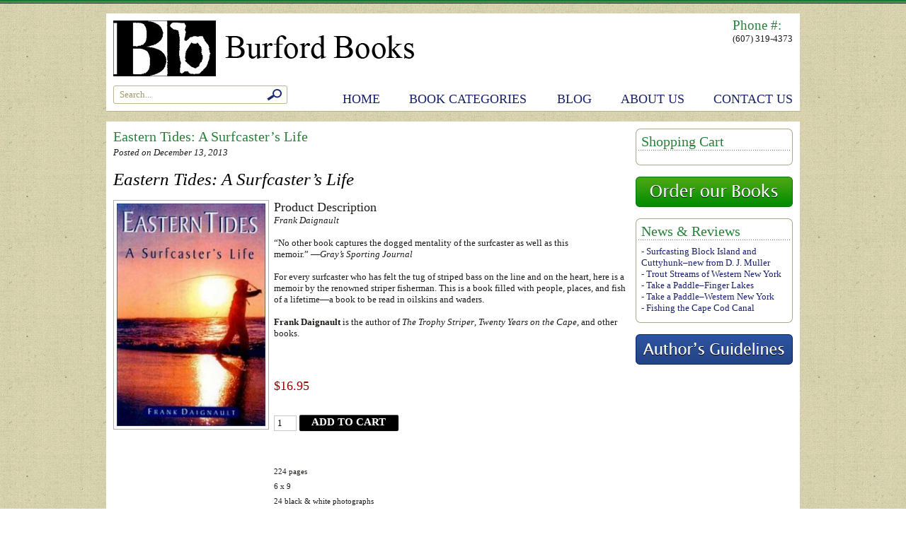

--- FILE ---
content_type: text/html; charset=UTF-8
request_url: https://burfordbooks.com/product/eastern-tides-a-surfcasters-life/
body_size: 10940
content:
<!DOCTYPE html PUBLIC "-//W3C//DTD XHTML 1.0 Transitional//EN" "http://www.w3.org/TR/xhtml1/DTD/xhtml1-transitional.dtd">
<html xml:lang="en" xmlns="http://www.w3.org/1999/xhtml" lang="en">
<head>
<title>Eastern Tides: A Surfcaster’s Life - Burford Books</title>
<meta name="google-site-verification" content="RM_787DWl5rkRrGPuv_wt2LLv6ed_oXp7P2BW308nYM" />
<meta name="msvalidate.01" content="F4E436A3785218E7099AAA41F182C045" />

<meta name='robots' content='index, follow, max-image-preview:large, max-snippet:-1, max-video-preview:-1' />

	<!-- This site is optimized with the Yoast SEO plugin v22.2 - https://yoast.com/wordpress/plugins/seo/ -->
	<link rel="canonical" href="https://burfordbooks.com/product/eastern-tides-a-surfcasters-life/" />
	<meta name="twitter:card" content="summary_large_image" />
	<meta name="twitter:title" content="Eastern Tides: A Surfcaster’s Life - Burford Books" />
	<meta name="twitter:description" content="224 pages  6 x 9  24 black &amp; white photographs  ISBN: 978-158080-123-2Go to Book Page &rarr;" />
	<meta name="twitter:image" content="https://burfordbooks.com/wp-content/uploads/2013/12/Eastern-Tides.jpg" />
	<script type="application/ld+json" class="yoast-schema-graph">{"@context":"https://schema.org","@graph":[{"@type":"WebPage","@id":"https://burfordbooks.com/product/eastern-tides-a-surfcasters-life/","url":"https://burfordbooks.com/product/eastern-tides-a-surfcasters-life/","name":"Eastern Tides: A Surfcaster’s Life - Burford Books","isPartOf":{"@id":"https://burfordbooks.com/#website"},"primaryImageOfPage":{"@id":"https://burfordbooks.com/product/eastern-tides-a-surfcasters-life/#primaryimage"},"image":{"@id":"https://burfordbooks.com/product/eastern-tides-a-surfcasters-life/#primaryimage"},"thumbnailUrl":"https://burfordbooks.com/wp-content/uploads/2013/12/Eastern-Tides.jpg","datePublished":"2013-12-13T01:26:08+00:00","dateModified":"2013-12-20T18:09:15+00:00","breadcrumb":{"@id":"https://burfordbooks.com/product/eastern-tides-a-surfcasters-life/#breadcrumb"},"inLanguage":"en-US","potentialAction":[{"@type":"ReadAction","target":["https://burfordbooks.com/product/eastern-tides-a-surfcasters-life/"]}]},{"@type":"ImageObject","inLanguage":"en-US","@id":"https://burfordbooks.com/product/eastern-tides-a-surfcasters-life/#primaryimage","url":"https://burfordbooks.com/wp-content/uploads/2013/12/Eastern-Tides.jpg","contentUrl":"https://burfordbooks.com/wp-content/uploads/2013/12/Eastern-Tides.jpg","width":250,"height":375},{"@type":"BreadcrumbList","@id":"https://burfordbooks.com/product/eastern-tides-a-surfcasters-life/#breadcrumb","itemListElement":[{"@type":"ListItem","position":1,"name":"Home","item":"https://burfordbooks.com/"},{"@type":"ListItem","position":2,"name":"Eastern Tides: A Surfcaster’s Life"}]},{"@type":"WebSite","@id":"https://burfordbooks.com/#website","url":"https://burfordbooks.com/","name":"Burford Books","description":"Home","potentialAction":[{"@type":"SearchAction","target":{"@type":"EntryPoint","urlTemplate":"https://burfordbooks.com/?s={search_term_string}"},"query-input":"required name=search_term_string"}],"inLanguage":"en-US"}]}</script>
	<!-- / Yoast SEO plugin. -->



<style id='wp-emoji-styles-inline-css' type='text/css'>

	img.wp-smiley, img.emoji {
		display: inline !important;
		border: none !important;
		box-shadow: none !important;
		height: 1em !important;
		width: 1em !important;
		margin: 0 0.07em !important;
		vertical-align: -0.1em !important;
		background: none !important;
		padding: 0 !important;
	}
</style>
<link rel='stylesheet' id='wp-block-library-css' href='https://burfordbooks.com/wp-includes/css/dist/block-library/style.min.css?ver=d874e163efc94cbc088d45325c831486' type='text/css' media='all' />
<style id='classic-theme-styles-inline-css' type='text/css'>
/*! This file is auto-generated */
.wp-block-button__link{color:#fff;background-color:#32373c;border-radius:9999px;box-shadow:none;text-decoration:none;padding:calc(.667em + 2px) calc(1.333em + 2px);font-size:1.125em}.wp-block-file__button{background:#32373c;color:#fff;text-decoration:none}
</style>
<style id='global-styles-inline-css' type='text/css'>
body{--wp--preset--color--black: #000000;--wp--preset--color--cyan-bluish-gray: #abb8c3;--wp--preset--color--white: #ffffff;--wp--preset--color--pale-pink: #f78da7;--wp--preset--color--vivid-red: #cf2e2e;--wp--preset--color--luminous-vivid-orange: #ff6900;--wp--preset--color--luminous-vivid-amber: #fcb900;--wp--preset--color--light-green-cyan: #7bdcb5;--wp--preset--color--vivid-green-cyan: #00d084;--wp--preset--color--pale-cyan-blue: #8ed1fc;--wp--preset--color--vivid-cyan-blue: #0693e3;--wp--preset--color--vivid-purple: #9b51e0;--wp--preset--gradient--vivid-cyan-blue-to-vivid-purple: linear-gradient(135deg,rgba(6,147,227,1) 0%,rgb(155,81,224) 100%);--wp--preset--gradient--light-green-cyan-to-vivid-green-cyan: linear-gradient(135deg,rgb(122,220,180) 0%,rgb(0,208,130) 100%);--wp--preset--gradient--luminous-vivid-amber-to-luminous-vivid-orange: linear-gradient(135deg,rgba(252,185,0,1) 0%,rgba(255,105,0,1) 100%);--wp--preset--gradient--luminous-vivid-orange-to-vivid-red: linear-gradient(135deg,rgba(255,105,0,1) 0%,rgb(207,46,46) 100%);--wp--preset--gradient--very-light-gray-to-cyan-bluish-gray: linear-gradient(135deg,rgb(238,238,238) 0%,rgb(169,184,195) 100%);--wp--preset--gradient--cool-to-warm-spectrum: linear-gradient(135deg,rgb(74,234,220) 0%,rgb(151,120,209) 20%,rgb(207,42,186) 40%,rgb(238,44,130) 60%,rgb(251,105,98) 80%,rgb(254,248,76) 100%);--wp--preset--gradient--blush-light-purple: linear-gradient(135deg,rgb(255,206,236) 0%,rgb(152,150,240) 100%);--wp--preset--gradient--blush-bordeaux: linear-gradient(135deg,rgb(254,205,165) 0%,rgb(254,45,45) 50%,rgb(107,0,62) 100%);--wp--preset--gradient--luminous-dusk: linear-gradient(135deg,rgb(255,203,112) 0%,rgb(199,81,192) 50%,rgb(65,88,208) 100%);--wp--preset--gradient--pale-ocean: linear-gradient(135deg,rgb(255,245,203) 0%,rgb(182,227,212) 50%,rgb(51,167,181) 100%);--wp--preset--gradient--electric-grass: linear-gradient(135deg,rgb(202,248,128) 0%,rgb(113,206,126) 100%);--wp--preset--gradient--midnight: linear-gradient(135deg,rgb(2,3,129) 0%,rgb(40,116,252) 100%);--wp--preset--font-size--small: 13px;--wp--preset--font-size--medium: 20px;--wp--preset--font-size--large: 36px;--wp--preset--font-size--x-large: 42px;--wp--preset--spacing--20: 0.44rem;--wp--preset--spacing--30: 0.67rem;--wp--preset--spacing--40: 1rem;--wp--preset--spacing--50: 1.5rem;--wp--preset--spacing--60: 2.25rem;--wp--preset--spacing--70: 3.38rem;--wp--preset--spacing--80: 5.06rem;--wp--preset--shadow--natural: 6px 6px 9px rgba(0, 0, 0, 0.2);--wp--preset--shadow--deep: 12px 12px 50px rgba(0, 0, 0, 0.4);--wp--preset--shadow--sharp: 6px 6px 0px rgba(0, 0, 0, 0.2);--wp--preset--shadow--outlined: 6px 6px 0px -3px rgba(255, 255, 255, 1), 6px 6px rgba(0, 0, 0, 1);--wp--preset--shadow--crisp: 6px 6px 0px rgba(0, 0, 0, 1);}:where(.is-layout-flex){gap: 0.5em;}:where(.is-layout-grid){gap: 0.5em;}body .is-layout-flow > .alignleft{float: left;margin-inline-start: 0;margin-inline-end: 2em;}body .is-layout-flow > .alignright{float: right;margin-inline-start: 2em;margin-inline-end: 0;}body .is-layout-flow > .aligncenter{margin-left: auto !important;margin-right: auto !important;}body .is-layout-constrained > .alignleft{float: left;margin-inline-start: 0;margin-inline-end: 2em;}body .is-layout-constrained > .alignright{float: right;margin-inline-start: 2em;margin-inline-end: 0;}body .is-layout-constrained > .aligncenter{margin-left: auto !important;margin-right: auto !important;}body .is-layout-constrained > :where(:not(.alignleft):not(.alignright):not(.alignfull)){max-width: var(--wp--style--global--content-size);margin-left: auto !important;margin-right: auto !important;}body .is-layout-constrained > .alignwide{max-width: var(--wp--style--global--wide-size);}body .is-layout-flex{display: flex;}body .is-layout-flex{flex-wrap: wrap;align-items: center;}body .is-layout-flex > *{margin: 0;}body .is-layout-grid{display: grid;}body .is-layout-grid > *{margin: 0;}:where(.wp-block-columns.is-layout-flex){gap: 2em;}:where(.wp-block-columns.is-layout-grid){gap: 2em;}:where(.wp-block-post-template.is-layout-flex){gap: 1.25em;}:where(.wp-block-post-template.is-layout-grid){gap: 1.25em;}.has-black-color{color: var(--wp--preset--color--black) !important;}.has-cyan-bluish-gray-color{color: var(--wp--preset--color--cyan-bluish-gray) !important;}.has-white-color{color: var(--wp--preset--color--white) !important;}.has-pale-pink-color{color: var(--wp--preset--color--pale-pink) !important;}.has-vivid-red-color{color: var(--wp--preset--color--vivid-red) !important;}.has-luminous-vivid-orange-color{color: var(--wp--preset--color--luminous-vivid-orange) !important;}.has-luminous-vivid-amber-color{color: var(--wp--preset--color--luminous-vivid-amber) !important;}.has-light-green-cyan-color{color: var(--wp--preset--color--light-green-cyan) !important;}.has-vivid-green-cyan-color{color: var(--wp--preset--color--vivid-green-cyan) !important;}.has-pale-cyan-blue-color{color: var(--wp--preset--color--pale-cyan-blue) !important;}.has-vivid-cyan-blue-color{color: var(--wp--preset--color--vivid-cyan-blue) !important;}.has-vivid-purple-color{color: var(--wp--preset--color--vivid-purple) !important;}.has-black-background-color{background-color: var(--wp--preset--color--black) !important;}.has-cyan-bluish-gray-background-color{background-color: var(--wp--preset--color--cyan-bluish-gray) !important;}.has-white-background-color{background-color: var(--wp--preset--color--white) !important;}.has-pale-pink-background-color{background-color: var(--wp--preset--color--pale-pink) !important;}.has-vivid-red-background-color{background-color: var(--wp--preset--color--vivid-red) !important;}.has-luminous-vivid-orange-background-color{background-color: var(--wp--preset--color--luminous-vivid-orange) !important;}.has-luminous-vivid-amber-background-color{background-color: var(--wp--preset--color--luminous-vivid-amber) !important;}.has-light-green-cyan-background-color{background-color: var(--wp--preset--color--light-green-cyan) !important;}.has-vivid-green-cyan-background-color{background-color: var(--wp--preset--color--vivid-green-cyan) !important;}.has-pale-cyan-blue-background-color{background-color: var(--wp--preset--color--pale-cyan-blue) !important;}.has-vivid-cyan-blue-background-color{background-color: var(--wp--preset--color--vivid-cyan-blue) !important;}.has-vivid-purple-background-color{background-color: var(--wp--preset--color--vivid-purple) !important;}.has-black-border-color{border-color: var(--wp--preset--color--black) !important;}.has-cyan-bluish-gray-border-color{border-color: var(--wp--preset--color--cyan-bluish-gray) !important;}.has-white-border-color{border-color: var(--wp--preset--color--white) !important;}.has-pale-pink-border-color{border-color: var(--wp--preset--color--pale-pink) !important;}.has-vivid-red-border-color{border-color: var(--wp--preset--color--vivid-red) !important;}.has-luminous-vivid-orange-border-color{border-color: var(--wp--preset--color--luminous-vivid-orange) !important;}.has-luminous-vivid-amber-border-color{border-color: var(--wp--preset--color--luminous-vivid-amber) !important;}.has-light-green-cyan-border-color{border-color: var(--wp--preset--color--light-green-cyan) !important;}.has-vivid-green-cyan-border-color{border-color: var(--wp--preset--color--vivid-green-cyan) !important;}.has-pale-cyan-blue-border-color{border-color: var(--wp--preset--color--pale-cyan-blue) !important;}.has-vivid-cyan-blue-border-color{border-color: var(--wp--preset--color--vivid-cyan-blue) !important;}.has-vivid-purple-border-color{border-color: var(--wp--preset--color--vivid-purple) !important;}.has-vivid-cyan-blue-to-vivid-purple-gradient-background{background: var(--wp--preset--gradient--vivid-cyan-blue-to-vivid-purple) !important;}.has-light-green-cyan-to-vivid-green-cyan-gradient-background{background: var(--wp--preset--gradient--light-green-cyan-to-vivid-green-cyan) !important;}.has-luminous-vivid-amber-to-luminous-vivid-orange-gradient-background{background: var(--wp--preset--gradient--luminous-vivid-amber-to-luminous-vivid-orange) !important;}.has-luminous-vivid-orange-to-vivid-red-gradient-background{background: var(--wp--preset--gradient--luminous-vivid-orange-to-vivid-red) !important;}.has-very-light-gray-to-cyan-bluish-gray-gradient-background{background: var(--wp--preset--gradient--very-light-gray-to-cyan-bluish-gray) !important;}.has-cool-to-warm-spectrum-gradient-background{background: var(--wp--preset--gradient--cool-to-warm-spectrum) !important;}.has-blush-light-purple-gradient-background{background: var(--wp--preset--gradient--blush-light-purple) !important;}.has-blush-bordeaux-gradient-background{background: var(--wp--preset--gradient--blush-bordeaux) !important;}.has-luminous-dusk-gradient-background{background: var(--wp--preset--gradient--luminous-dusk) !important;}.has-pale-ocean-gradient-background{background: var(--wp--preset--gradient--pale-ocean) !important;}.has-electric-grass-gradient-background{background: var(--wp--preset--gradient--electric-grass) !important;}.has-midnight-gradient-background{background: var(--wp--preset--gradient--midnight) !important;}.has-small-font-size{font-size: var(--wp--preset--font-size--small) !important;}.has-medium-font-size{font-size: var(--wp--preset--font-size--medium) !important;}.has-large-font-size{font-size: var(--wp--preset--font-size--large) !important;}.has-x-large-font-size{font-size: var(--wp--preset--font-size--x-large) !important;}
.wp-block-navigation a:where(:not(.wp-element-button)){color: inherit;}
:where(.wp-block-post-template.is-layout-flex){gap: 1.25em;}:where(.wp-block-post-template.is-layout-grid){gap: 1.25em;}
:where(.wp-block-columns.is-layout-flex){gap: 2em;}:where(.wp-block-columns.is-layout-grid){gap: 2em;}
.wp-block-pullquote{font-size: 1.5em;line-height: 1.6;}
</style>
<link rel='stylesheet' id='photoswipe-css' href='https://burfordbooks.com/wp-content/plugins/woocommerce/assets/css/photoswipe/photoswipe.min.css?ver=8.6.3' type='text/css' media='all' />
<link rel='stylesheet' id='photoswipe-default-skin-css' href='https://burfordbooks.com/wp-content/plugins/woocommerce/assets/css/photoswipe/default-skin/default-skin.min.css?ver=8.6.3' type='text/css' media='all' />
<link rel='stylesheet' id='woocommerce-layout-css' href='https://burfordbooks.com/wp-content/plugins/woocommerce/assets/css/woocommerce-layout.css?ver=8.6.3' type='text/css' media='all' />
<link rel='stylesheet' id='woocommerce-smallscreen-css' href='https://burfordbooks.com/wp-content/plugins/woocommerce/assets/css/woocommerce-smallscreen.css?ver=8.6.3' type='text/css' media='only screen and (max-width: 768px)' />
<link rel='stylesheet' id='woocommerce-general-css' href='https://burfordbooks.com/wp-content/plugins/woocommerce/assets/css/woocommerce.css?ver=8.6.3' type='text/css' media='all' />
<style id='woocommerce-inline-inline-css' type='text/css'>
.woocommerce form .form-row .required { visibility: visible; }
</style>
<link rel='stylesheet' id='wpos-slick-style-css' href='https://burfordbooks.com/wp-content/plugins/wp-responsive-recent-post-slider/assets/css/slick.css?ver=3.5.1' type='text/css' media='all' />
<link rel='stylesheet' id='wppsac-public-style-css' href='https://burfordbooks.com/wp-content/plugins/wp-responsive-recent-post-slider/assets/css/recent-post-style.css?ver=3.5.1' type='text/css' media='all' />
<script type="text/javascript" src="https://burfordbooks.com/wp-includes/js/jquery/jquery.min.js?ver=3.7.1" id="jquery-core-js"></script>
<script type="text/javascript" src="https://burfordbooks.com/wp-includes/js/jquery/jquery-migrate.min.js?ver=3.4.1" id="jquery-migrate-js"></script>
<script type="text/javascript" src="https://burfordbooks.com/wp-content/plugins/woocommerce/assets/js/jquery-blockui/jquery.blockUI.min.js?ver=2.7.0-wc.8.6.3" id="jquery-blockui-js" defer="defer" data-wp-strategy="defer"></script>
<script type="text/javascript" id="wc-add-to-cart-js-extra">
/* <![CDATA[ */
var wc_add_to_cart_params = {"ajax_url":"\/wp-admin\/admin-ajax.php","wc_ajax_url":"\/?wc-ajax=%%endpoint%%","i18n_view_cart":"View cart","cart_url":"https:\/\/burfordbooks.com\/cart\/","is_cart":"","cart_redirect_after_add":"no"};
/* ]]> */
</script>
<script type="text/javascript" src="https://burfordbooks.com/wp-content/plugins/woocommerce/assets/js/frontend/add-to-cart.min.js?ver=8.6.3" id="wc-add-to-cart-js" defer="defer" data-wp-strategy="defer"></script>
<script type="text/javascript" src="https://burfordbooks.com/wp-content/plugins/woocommerce/assets/js/zoom/jquery.zoom.min.js?ver=1.7.21-wc.8.6.3" id="zoom-js" defer="defer" data-wp-strategy="defer"></script>
<script type="text/javascript" src="https://burfordbooks.com/wp-content/plugins/woocommerce/assets/js/flexslider/jquery.flexslider.min.js?ver=2.7.2-wc.8.6.3" id="flexslider-js" defer="defer" data-wp-strategy="defer"></script>
<script type="text/javascript" src="https://burfordbooks.com/wp-content/plugins/woocommerce/assets/js/photoswipe/photoswipe.min.js?ver=4.1.1-wc.8.6.3" id="photoswipe-js" defer="defer" data-wp-strategy="defer"></script>
<script type="text/javascript" src="https://burfordbooks.com/wp-content/plugins/woocommerce/assets/js/photoswipe/photoswipe-ui-default.min.js?ver=4.1.1-wc.8.6.3" id="photoswipe-ui-default-js" defer="defer" data-wp-strategy="defer"></script>
<script type="text/javascript" id="wc-single-product-js-extra">
/* <![CDATA[ */
var wc_single_product_params = {"i18n_required_rating_text":"Please select a rating","review_rating_required":"yes","flexslider":{"rtl":false,"animation":"slide","smoothHeight":true,"directionNav":false,"controlNav":"thumbnails","slideshow":false,"animationSpeed":500,"animationLoop":false,"allowOneSlide":false},"zoom_enabled":"1","zoom_options":[],"photoswipe_enabled":"1","photoswipe_options":{"shareEl":false,"closeOnScroll":false,"history":false,"hideAnimationDuration":0,"showAnimationDuration":0},"flexslider_enabled":"1"};
/* ]]> */
</script>
<script type="text/javascript" src="https://burfordbooks.com/wp-content/plugins/woocommerce/assets/js/frontend/single-product.min.js?ver=8.6.3" id="wc-single-product-js" defer="defer" data-wp-strategy="defer"></script>
<script type="text/javascript" src="https://burfordbooks.com/wp-content/plugins/woocommerce/assets/js/js-cookie/js.cookie.min.js?ver=2.1.4-wc.8.6.3" id="js-cookie-js" defer="defer" data-wp-strategy="defer"></script>
<script type="text/javascript" id="woocommerce-js-extra">
/* <![CDATA[ */
var woocommerce_params = {"ajax_url":"\/wp-admin\/admin-ajax.php","wc_ajax_url":"\/?wc-ajax=%%endpoint%%"};
/* ]]> */
</script>
<script type="text/javascript" src="https://burfordbooks.com/wp-content/plugins/woocommerce/assets/js/frontend/woocommerce.min.js?ver=8.6.3" id="woocommerce-js" defer="defer" data-wp-strategy="defer"></script>
<link rel="https://api.w.org/" href="https://burfordbooks.com/wp-json/" /><link rel="alternate" type="application/json" href="https://burfordbooks.com/wp-json/wp/v2/product/1584" /><link rel='shortlink' href='https://burfordbooks.com/?p=1584' />
<link rel="alternate" type="application/json+oembed" href="https://burfordbooks.com/wp-json/oembed/1.0/embed?url=https%3A%2F%2Fburfordbooks.com%2Fproduct%2Feastern-tides-a-surfcasters-life%2F" />
<link rel="alternate" type="text/xml+oembed" href="https://burfordbooks.com/wp-json/oembed/1.0/embed?url=https%3A%2F%2Fburfordbooks.com%2Fproduct%2Feastern-tides-a-surfcasters-life%2F&#038;format=xml" />
	<noscript><style>.woocommerce-product-gallery{ opacity: 1 !important; }</style></noscript>
	
<link href="https://burfordbooks.com/wp-content/themes/site/images/favico.ico" rel="shortcut icon" type="image/x-icon" />
<link href="https://burfordbooks.com/wp-content/themes/site/css/style.css" rel="stylesheet" type="text/css" />
<link href="https://burfordbooks.com/wp-content/themes/site/css/wordpress.css" rel="stylesheet" type="text/css" />
<link href="https://burfordbooks.com/wp-content/themes/site/css/menu.css" rel="stylesheet" type="text/css" />
<link href="https://burfordbooks.com/wp-content/themes/site/css/products.css" rel="stylesheet" type="text/css" />
<link href="https://burfordbooks.com/wp-content/themes/site/css/contact.css" rel="stylesheet" type="text/css" />

</head>

<body>

<div id="container">
	<div class="top-bg"></div>
	<div id="content">
		<div id="top-container">
			<div><a href="https://burfordbooks.com/"><img src="https://burfordbooks.com/wp-content/themes/site/images/logo.jpg" width="425" height="79" alt="Burford Books" title="Burford Books" /></a></div>
			<div class="search">
				<form role="search" method="get" id="searchform" action="https://burfordbooks.com/" >
					<div class="input-wrapper"><input type="text" value="Search..." name="s" id="s" onfocus="if(this.value==this.defaultValue) this.value=''; this.style.color='#000000';" onblur="if(this.value=='') this.value=this.defaultValue; this.style.color='#9f9a6b';" class="search-text" /></div>
					<div class="search-button"><input type="image" src="https://burfordbooks.com/wp-content/themes/site/images/search-button.jpg" id="searchsubmit" onmouseover="this.src=button1up.src" onmouseout="this.src=button1down.src" /></div>
				</form>
			</div>
			<div class="phone-number">
				<font class="green">Phone #:</font> 			<div class="textwidget">(607) 319-4373</div>
					</div>
			<div id="menu" class="ddsmoothmenu">
				<div class="header"><ul id="menu-header" class="menu"><li id="menu-item-41" class="menu-item menu-item-type-post_type menu-item-object-page menu-item-home menu-item-41"><a href="https://burfordbooks.com/">Home</a></li>
<li id="menu-item-48" class="menu-item menu-item-type-post_type menu-item-object-page menu-item-has-children menu-item-48"><a href="https://burfordbooks.com/publisher/book-publishing/book-categories/">Book Categories</a>
<ul class="sub-menu">
	<li id="menu-item-1274" class="menu-item menu-item-type-taxonomy menu-item-object-product_cat menu-item-1274"><a href="https://burfordbooks.com/publisher/book-publishing/book-categories/food-and-wine-books/">Food &amp; Wine</a></li>
	<li id="menu-item-1152" class="menu-item menu-item-type-taxonomy menu-item-object-product_cat menu-item-1152"><a href="https://burfordbooks.com/publisher/book-publishing/book-categories/gardening-books/">Gardening</a></li>
	<li id="menu-item-1153" class="menu-item menu-item-type-taxonomy menu-item-object-product_cat menu-item-1153"><a href="https://burfordbooks.com/publisher/book-publishing/book-categories/military-books/">Military</a></li>
	<li id="menu-item-1154" class="menu-item menu-item-type-taxonomy menu-item-object-product_cat menu-item-1154"><a href="https://burfordbooks.com/publisher/book-publishing/book-categories/nautical-books/">Nautical</a></li>
	<li id="menu-item-1155" class="menu-item menu-item-type-taxonomy menu-item-object-product_cat menu-item-1155"><a href="https://burfordbooks.com/publisher/book-publishing/book-categories/other-subjects/">Other Subjects</a></li>
	<li id="menu-item-1156" class="menu-item menu-item-type-taxonomy menu-item-object-product_cat current-product-ancestor current-menu-parent current-product-parent menu-item-1156"><a href="https://burfordbooks.com/publisher/book-publishing/book-categories/outdoor-books/">Outdoors</a></li>
	<li id="menu-item-1157" class="menu-item menu-item-type-taxonomy menu-item-object-product_cat menu-item-1157"><a href="https://burfordbooks.com/publisher/book-publishing/book-categories/sports-fitness-books/">Sports &#038; Fitness</a></li>
	<li id="menu-item-1158" class="menu-item menu-item-type-taxonomy menu-item-object-product_cat menu-item-1158"><a href="https://burfordbooks.com/publisher/book-publishing/book-categories/travel-books/">Travel</a></li>
</ul>
</li>
<li id="menu-item-39" class="menu-item menu-item-type-post_type menu-item-object-page menu-item-39"><a href="https://burfordbooks.com/book-publishing-news-burford-books-blog/">Blog</a></li>
<li id="menu-item-62" class="menu-item menu-item-type-post_type menu-item-object-page menu-item-62"><a href="https://burfordbooks.com/publishing-company/about-us/">About Us</a></li>
<li id="menu-item-38" class="menu-item menu-item-type-post_type menu-item-object-page menu-item-38"><a href="https://burfordbooks.com/contact-us/">Contact Us</a></li>
</ul></div>			</div>
		</div>
		<div id="mid-container" class="clearfix">
			<div id="left-container">

					<h6 style="margin: 0px 0px 3px 0px;">Eastern Tides:  A Surfcaster’s Life</h6>
					<i>Posted on <span class="entry-date">December 13, 2013</span></i>					<br /><br />
					<div class="woocommerce">			<div class="single-product" data-product-page-preselected-id="0">
				<div class="woocommerce-notices-wrapper"></div><div id="product-1584" class="product type-product post-1584 status-publish first instock product_cat-outdoor-books has-post-thumbnail taxable shipping-taxable purchasable product-type-simple">

	<h1 itemprop="name" class="product_title entry-title">Eastern Tides:  A Surfcaster’s Life</h1>
<div class="images">

	<a href="https://burfordbooks.com/wp-content/uploads/2013/12/Eastern-Tides.jpg" itemprop="image" class="woocommerce-main-image zoom" title="" data-rel="prettyPhoto[product-gallery]"><img fetchpriority="high" decoding="async" width="200" height="300" src="https://burfordbooks.com/wp-content/uploads/2013/12/Eastern-Tides-200x300.jpg" class="attachment-shop_single size-shop_single wp-post-image" alt="Eastern-Tides.jpg" title="Eastern-Tides.jpg" srcset="https://burfordbooks.com/wp-content/uploads/2013/12/Eastern-Tides-200x300.jpg 200w, https://burfordbooks.com/wp-content/uploads/2013/12/Eastern-Tides-150x225.jpg 150w, https://burfordbooks.com/wp-content/uploads/2013/12/Eastern-Tides.jpg 250w" sizes="(max-width: 200px) 100vw, 200px" /></a>
	
</div>

	<div class="summary entry-summary">
				<div class="description">

			<h2>Product Description</h2>

			<p><em>Frank Daignault</em></p>
<p>“No other book captures the dogged mentality of the surfcaster as well as this<br />
memoir.”  &#8212;<em>Gray’s Sporting Journal</em></p>
<p>For every surfcaster who has felt the tug of striped bass on the line and on the heart, here is a memoir by the renowned striper fisherman. This is a book filled with people, places, and fish of a lifetime—a book to be read in oilskins and waders.</p>
<p><strong>Frank Daignault</strong> is the author of <em>The Trophy Striper</em>, <em>Twenty Years on the Cape</em>, and other books.</p>
<p>&nbsp;</p>

		</div>
	<p class="price"><span class="woocommerce-Price-amount amount"><bdi><span class="woocommerce-Price-currencySymbol">&#36;</span>16.95</bdi></span></p>

	
	<form class="cart" action="" method="post" enctype='multipart/form-data'>
		
		<div class="quantity">
		<label class="screen-reader-text" for="quantity_696f22421e69b">Eastern Tides:  A Surfcaster’s Life quantity</label>
	<input
		type="number"
				id="quantity_696f22421e69b"
		class="input-text qty text"
		name="quantity"
		value="1"
		aria-label="Product quantity"
		size="4"
		min="1"
		max=""
					step="1"
			placeholder=""
			inputmode="numeric"
			autocomplete="off"
			/>
	</div>

		<button type="submit" name="add-to-cart" value="1584" class="single_add_to_cart_button button alt">Add to cart</button>

			</form>

	
<div class="short-description">
	<p>224 pages<br/ ></p>
<p>6 x 9<br/ ></p>
<p>24 black &#038; white photographs<br/ ></p>
<p>ISBN:  978-158080-123-2</p>
</div>
<div class="product_meta">

	
	
	<span class="posted_in">Category: <a href="https://burfordbooks.com/publisher/book-publishing/book-categories/outdoor-books/" rel="tag">Outdoors</a></span>
	
	
</div>
	</div>

	</div>

			</div>
			</div>					

				
			</div>
			<div id="right-container">
		<div><img src="https://burfordbooks.com/wp-content/themes/site/images/right-top.jpg" width="222" height="7" alt="" title="" /></div>
		<div class="right-column">
<h3>Shopping Cart</h3>
		<div><img src="/wp-content/themes/site/images/right-line.jpg" width="220" height="1" alt="" title="" /></div>
		<div class="right-column-text"><div class="widget_shopping_cart_content"></div></div>		</div>
		<div><img src="https://burfordbooks.com/wp-content/themes/site/images/right-bot.jpg" width="222" height="7" alt="" title="" /></div>
		<br />
		<div>			<div class="textwidget"><a href="/order-our-books/"><img src="/wp-content/themes/site/images/order-our-books.jpg" width="222" height="43" alt="Order our Books" title="Order our Books" onmouseover="this.src=button2up.src" onmouseout="this.src=button2down.src" /></a></div>
		</div>
		<br />
		<div><img src="https://burfordbooks.com/wp-content/themes/site/images/right-top.jpg" width="222" height="7" alt="" title="" /></div>		
		<div class="right-column">

		
		<h3>News &#038; Reviews</h3>
		<div><img src="/wp-content/themes/site/images/right-line.jpg" width="220" height="1" alt="" title="" /></div>
		<div class="right-column-text">
			<ul>
		<ul>
											<li>
					<a href="https://burfordbooks.com/surfcasting-block-island-and-cuttyhunk-new-from-d-j-muller/">Surfcasting Block Island and Cuttyhunk&#8211;new from D. J. Muller</a>
									</li>
											<li>
					<a href="https://burfordbooks.com/trout-streams-western-new-york/">Trout Streams of Western New York</a>
									</li>
											<li>
					<a href="https://burfordbooks.com/take-paddle-finger-lakes/">Take a Paddle&#8211;Finger Lakes</a>
									</li>
											<li>
					<a href="https://burfordbooks.com/take-paddle-western-new-york/">Take a Paddle&#8211;Western New York</a>
									</li>
											<li>
					<a href="https://burfordbooks.com/fishing-cape-cod-canal/">Fishing the Cape Cod Canal</a>
									</li>
					</ul>

		</ul></div>		</div>
		<div><img src="https://burfordbooks.com/wp-content/themes/site/images/right-bot.jpg" width="222" height="7" alt="" title="" /></div>
		<br />
		<div>			<div class="textwidget"><a href="/authors-guidelines/"><img src="/wp-content/themes/site/images/publish-your-book.jpg" width="222" height="43" alt="Publish your Book" title="Publish your Book" onmouseover="this.src=button3up.src" onmouseout="this.src=button3down.src" /></a></div>
		</div>			</div>
		</div>	
		<div id="footer-container" class="clearfix">
			<div id="wrapper">
				<div class="quick-links">
					<h4>Quick Links</h4><div class="menu-footer-container"><ul id="menu-footer" class="menu"><li id="menu-item-9" class="menu-item menu-item-type-post_type menu-item-object-page menu-item-home menu-item-9"><a href="https://burfordbooks.com/">Home</a></li>
<li id="menu-item-50" class="menu-item menu-item-type-post_type menu-item-object-page menu-item-50"><a href="https://burfordbooks.com/publisher/book-publishing/book-categories/">Book Categories</a></li>
<li id="menu-item-17" class="menu-item menu-item-type-post_type menu-item-object-page menu-item-17"><a href="https://burfordbooks.com/book-publishing-news-burford-books-blog/">Blog</a></li>
<li id="menu-item-16" class="menu-item menu-item-type-post_type menu-item-object-page menu-item-16"><a href="https://burfordbooks.com/contact-us/">Contact Us</a></li>
<li id="menu-item-65" class="menu-item menu-item-type-post_type menu-item-object-page menu-item-65"><a href="https://burfordbooks.com/privacy-policy/">Privacy Policy</a></li>
<li id="menu-item-27" class="menu-item menu-item-type-post_type menu-item-object-page menu-item-27"><a href="https://burfordbooks.com/sitemap/">Sitemap</a></li>
</ul></div>				</div>
				<div class="categories">
					<h4>Book Categories</h4><ul class="product-categories"><li class="cat-item cat-item-36"><a href="https://burfordbooks.com/publisher/book-publishing/book-categories/food-and-wine-books/">Food &amp; Wine</a></li>
<li class="cat-item cat-item-32"><a href="https://burfordbooks.com/publisher/book-publishing/book-categories/gardening-books/">Gardening</a></li>
<li class="cat-item cat-item-33"><a href="https://burfordbooks.com/publisher/book-publishing/book-categories/military-books/">Military</a></li>
<li class="cat-item cat-item-31"><a href="https://burfordbooks.com/publisher/book-publishing/book-categories/nautical-books/">Nautical</a></li>
<li class="cat-item cat-item-35"><a href="https://burfordbooks.com/publisher/book-publishing/book-categories/other-subjects/">Other Subjects</a></li>
<li class="cat-item cat-item-30 current-cat"><a href="https://burfordbooks.com/publisher/book-publishing/book-categories/outdoor-books/">Outdoors</a></li>
<li class="cat-item cat-item-29"><a href="https://burfordbooks.com/publisher/book-publishing/book-categories/sports-fitness-books/">Sports &amp; Fitness</a></li>
<li class="cat-item cat-item-34"><a href="https://burfordbooks.com/publisher/book-publishing/book-categories/travel-books/">Travel</a></li>
<li class="cat-item cat-item-46"><a href="https://burfordbooks.com/publisher/book-publishing/book-categories/uncategorized/">Uncategorized</a></li>
</ul>				</div>
				<div class="contact-info">
					<h4>Contact Info</h4>			<div class="textwidget">Burford Books, Inc.<br />
757 Warren Rd, #4137<br />
Ithaca, NY 14852
<br /><br />
Tel: (607) 319-4373<br />
Fax: (866) 212-7750
<br /><br />
E-mail: <a href="mailto:info@burfordbooks.com">info@burfordbooks.com</a></div>
						</div>
				<div class="socialize-copyright">
					<h4>Socialize</h4>			<div class="textwidget"><a href="http://www.facebook.com/pages/Burford-Books/196479593727173" target="_blank" rel="noopener"><img src="/wp-content/themes/site/images/facebook.png" width="30" height="30" alt="Burford Books FaceBook" title="Burford Books FaceBook" onmouseover="this.src=button4up.src" onmouseout="this.src=button4down.src" /></a>

<a href="http://www.linkedin.com/pub/peter-burford/a/b1a/490" target="_blank" rel="noopener"><img src="/wp-content/themes/site/images/linkedin.png" width="30" height="30" alt="Burford Books LinkedIn" title="Burford Books LinkedIn" onmouseover="this.src=button5up.src" onmouseout="this.src=button5down.src" /></a></div>
							<br />
					<h4>Copyright</h4>			<div class="textwidget">© 2011 Burford Books.<br />
All Rights Reserved.
<br /><br />
<a href="http://www.internetmarketingmagicians.com/" rel="nofollow">Web Re-design & SEO by IMM LLC</a>.</div>
						</div>
			</div>
		</div>
	</div>
</div>

<script type="application/ld+json">{"@context":"https:\/\/schema.org\/","@type":"Product","@id":"https:\/\/burfordbooks.com\/product\/eastern-tides-a-surfcasters-life\/#product","name":"Eastern Tides:  A Surfcaster\u2019s Life","url":"https:\/\/burfordbooks.com\/product\/eastern-tides-a-surfcasters-life\/","description":"224 pages\r\n\r\n6 x 9\r\n\r\n24 black &amp; white photographs\r\n\r\nISBN:  978-158080-123-2","image":"https:\/\/burfordbooks.com\/wp-content\/uploads\/2013\/12\/Eastern-Tides.jpg","sku":1584,"offers":[{"@type":"Offer","price":"16.95","priceValidUntil":"2027-12-31","priceSpecification":{"price":"16.95","priceCurrency":"USD","valueAddedTaxIncluded":"false"},"priceCurrency":"USD","availability":"http:\/\/schema.org\/InStock","url":"https:\/\/burfordbooks.com\/product\/eastern-tides-a-surfcasters-life\/","seller":{"@type":"Organization","name":"Burford Books","url":"https:\/\/burfordbooks.com"}}]}</script>
<div class="pswp" tabindex="-1" role="dialog" aria-hidden="true">
	<div class="pswp__bg"></div>
	<div class="pswp__scroll-wrap">
		<div class="pswp__container">
			<div class="pswp__item"></div>
			<div class="pswp__item"></div>
			<div class="pswp__item"></div>
		</div>
		<div class="pswp__ui pswp__ui--hidden">
			<div class="pswp__top-bar">
				<div class="pswp__counter"></div>
				<button class="pswp__button pswp__button--close" aria-label="Close (Esc)"></button>
				<button class="pswp__button pswp__button--share" aria-label="Share"></button>
				<button class="pswp__button pswp__button--fs" aria-label="Toggle fullscreen"></button>
				<button class="pswp__button pswp__button--zoom" aria-label="Zoom in/out"></button>
				<div class="pswp__preloader">
					<div class="pswp__preloader__icn">
						<div class="pswp__preloader__cut">
							<div class="pswp__preloader__donut"></div>
						</div>
					</div>
				</div>
			</div>
			<div class="pswp__share-modal pswp__share-modal--hidden pswp__single-tap">
				<div class="pswp__share-tooltip"></div>
			</div>
			<button class="pswp__button pswp__button--arrow--left" aria-label="Previous (arrow left)"></button>
			<button class="pswp__button pswp__button--arrow--right" aria-label="Next (arrow right)"></button>
			<div class="pswp__caption">
				<div class="pswp__caption__center"></div>
			</div>
		</div>
	</div>
</div>
<script type="text/javascript" src="https://burfordbooks.com/wp-content/plugins/woocommerce/assets/js/sourcebuster/sourcebuster.min.js?ver=8.6.3" id="sourcebuster-js-js"></script>
<script type="text/javascript" id="wc-order-attribution-js-extra">
/* <![CDATA[ */
var wc_order_attribution = {"params":{"lifetime":1.0e-5,"session":30,"ajaxurl":"https:\/\/burfordbooks.com\/wp-admin\/admin-ajax.php","prefix":"wc_order_attribution_","allowTracking":true},"fields":{"source_type":"current.typ","referrer":"current_add.rf","utm_campaign":"current.cmp","utm_source":"current.src","utm_medium":"current.mdm","utm_content":"current.cnt","utm_id":"current.id","utm_term":"current.trm","session_entry":"current_add.ep","session_start_time":"current_add.fd","session_pages":"session.pgs","session_count":"udata.vst","user_agent":"udata.uag"}};
/* ]]> */
</script>
<script type="text/javascript" src="https://burfordbooks.com/wp-content/plugins/woocommerce/assets/js/frontend/order-attribution.min.js?ver=8.6.3" id="wc-order-attribution-js"></script>
<script type="text/javascript" id="rocket-browser-checker-js-after">
/* <![CDATA[ */
"use strict";var _createClass=function(){function defineProperties(target,props){for(var i=0;i<props.length;i++){var descriptor=props[i];descriptor.enumerable=descriptor.enumerable||!1,descriptor.configurable=!0,"value"in descriptor&&(descriptor.writable=!0),Object.defineProperty(target,descriptor.key,descriptor)}}return function(Constructor,protoProps,staticProps){return protoProps&&defineProperties(Constructor.prototype,protoProps),staticProps&&defineProperties(Constructor,staticProps),Constructor}}();function _classCallCheck(instance,Constructor){if(!(instance instanceof Constructor))throw new TypeError("Cannot call a class as a function")}var RocketBrowserCompatibilityChecker=function(){function RocketBrowserCompatibilityChecker(options){_classCallCheck(this,RocketBrowserCompatibilityChecker),this.passiveSupported=!1,this._checkPassiveOption(this),this.options=!!this.passiveSupported&&options}return _createClass(RocketBrowserCompatibilityChecker,[{key:"_checkPassiveOption",value:function(self){try{var options={get passive(){return!(self.passiveSupported=!0)}};window.addEventListener("test",null,options),window.removeEventListener("test",null,options)}catch(err){self.passiveSupported=!1}}},{key:"initRequestIdleCallback",value:function(){!1 in window&&(window.requestIdleCallback=function(cb){var start=Date.now();return setTimeout(function(){cb({didTimeout:!1,timeRemaining:function(){return Math.max(0,50-(Date.now()-start))}})},1)}),!1 in window&&(window.cancelIdleCallback=function(id){return clearTimeout(id)})}},{key:"isDataSaverModeOn",value:function(){return"connection"in navigator&&!0===navigator.connection.saveData}},{key:"supportsLinkPrefetch",value:function(){var elem=document.createElement("link");return elem.relList&&elem.relList.supports&&elem.relList.supports("prefetch")&&window.IntersectionObserver&&"isIntersecting"in IntersectionObserverEntry.prototype}},{key:"isSlowConnection",value:function(){return"connection"in navigator&&"effectiveType"in navigator.connection&&("2g"===navigator.connection.effectiveType||"slow-2g"===navigator.connection.effectiveType)}}]),RocketBrowserCompatibilityChecker}();
/* ]]> */
</script>
<script type="text/javascript" id="rocket-preload-links-js-extra">
/* <![CDATA[ */
var RocketPreloadLinksConfig = {"excludeUris":"\/(?:.+\/)?feed(?:\/(?:.+\/?)?)?$|\/(?:.+\/)?embed\/|\/checkout\/??(.*)|\/cart\/?|\/my-account\/??(.*)|\/wc-api\/v(.*)|\/(index.php\/)?(.*)wp-json(\/.*|$)|\/refer\/|\/go\/|\/recommend\/|\/recommends\/","usesTrailingSlash":"1","imageExt":"jpg|jpeg|gif|png|tiff|bmp|webp|avif|pdf|doc|docx|xls|xlsx|php","fileExt":"jpg|jpeg|gif|png|tiff|bmp|webp|avif|pdf|doc|docx|xls|xlsx|php|html|htm","siteUrl":"https:\/\/burfordbooks.com","onHoverDelay":"100","rateThrottle":"3"};
/* ]]> */
</script>
<script type="text/javascript" id="rocket-preload-links-js-after">
/* <![CDATA[ */
(function() {
"use strict";var r="function"==typeof Symbol&&"symbol"==typeof Symbol.iterator?function(e){return typeof e}:function(e){return e&&"function"==typeof Symbol&&e.constructor===Symbol&&e!==Symbol.prototype?"symbol":typeof e},e=function(){function i(e,t){for(var n=0;n<t.length;n++){var i=t[n];i.enumerable=i.enumerable||!1,i.configurable=!0,"value"in i&&(i.writable=!0),Object.defineProperty(e,i.key,i)}}return function(e,t,n){return t&&i(e.prototype,t),n&&i(e,n),e}}();function i(e,t){if(!(e instanceof t))throw new TypeError("Cannot call a class as a function")}var t=function(){function n(e,t){i(this,n),this.browser=e,this.config=t,this.options=this.browser.options,this.prefetched=new Set,this.eventTime=null,this.threshold=1111,this.numOnHover=0}return e(n,[{key:"init",value:function(){!this.browser.supportsLinkPrefetch()||this.browser.isDataSaverModeOn()||this.browser.isSlowConnection()||(this.regex={excludeUris:RegExp(this.config.excludeUris,"i"),images:RegExp(".("+this.config.imageExt+")$","i"),fileExt:RegExp(".("+this.config.fileExt+")$","i")},this._initListeners(this))}},{key:"_initListeners",value:function(e){-1<this.config.onHoverDelay&&document.addEventListener("mouseover",e.listener.bind(e),e.listenerOptions),document.addEventListener("mousedown",e.listener.bind(e),e.listenerOptions),document.addEventListener("touchstart",e.listener.bind(e),e.listenerOptions)}},{key:"listener",value:function(e){var t=e.target.closest("a"),n=this._prepareUrl(t);if(null!==n)switch(e.type){case"mousedown":case"touchstart":this._addPrefetchLink(n);break;case"mouseover":this._earlyPrefetch(t,n,"mouseout")}}},{key:"_earlyPrefetch",value:function(t,e,n){var i=this,r=setTimeout(function(){if(r=null,0===i.numOnHover)setTimeout(function(){return i.numOnHover=0},1e3);else if(i.numOnHover>i.config.rateThrottle)return;i.numOnHover++,i._addPrefetchLink(e)},this.config.onHoverDelay);t.addEventListener(n,function e(){t.removeEventListener(n,e,{passive:!0}),null!==r&&(clearTimeout(r),r=null)},{passive:!0})}},{key:"_addPrefetchLink",value:function(i){return this.prefetched.add(i.href),new Promise(function(e,t){var n=document.createElement("link");n.rel="prefetch",n.href=i.href,n.onload=e,n.onerror=t,document.head.appendChild(n)}).catch(function(){})}},{key:"_prepareUrl",value:function(e){if(null===e||"object"!==(void 0===e?"undefined":r(e))||!1 in e||-1===["http:","https:"].indexOf(e.protocol))return null;var t=e.href.substring(0,this.config.siteUrl.length),n=this._getPathname(e.href,t),i={original:e.href,protocol:e.protocol,origin:t,pathname:n,href:t+n};return this._isLinkOk(i)?i:null}},{key:"_getPathname",value:function(e,t){var n=t?e.substring(this.config.siteUrl.length):e;return n.startsWith("/")||(n="/"+n),this._shouldAddTrailingSlash(n)?n+"/":n}},{key:"_shouldAddTrailingSlash",value:function(e){return this.config.usesTrailingSlash&&!e.endsWith("/")&&!this.regex.fileExt.test(e)}},{key:"_isLinkOk",value:function(e){return null!==e&&"object"===(void 0===e?"undefined":r(e))&&(!this.prefetched.has(e.href)&&e.origin===this.config.siteUrl&&-1===e.href.indexOf("?")&&-1===e.href.indexOf("#")&&!this.regex.excludeUris.test(e.href)&&!this.regex.images.test(e.href))}}],[{key:"run",value:function(){"undefined"!=typeof RocketPreloadLinksConfig&&new n(new RocketBrowserCompatibilityChecker({capture:!0,passive:!0}),RocketPreloadLinksConfig).init()}}]),n}();t.run();
}());
/* ]]> */
</script>
<script type="text/javascript" id="wc-cart-fragments-js-extra">
/* <![CDATA[ */
var wc_cart_fragments_params = {"ajax_url":"\/wp-admin\/admin-ajax.php","wc_ajax_url":"\/?wc-ajax=%%endpoint%%","cart_hash_key":"wc_cart_hash_00cf10131e2d19f826f50168cd2d111b","fragment_name":"wc_fragments_00cf10131e2d19f826f50168cd2d111b","request_timeout":"5000"};
/* ]]> */
</script>
<script type="text/javascript" src="https://burfordbooks.com/wp-content/plugins/woocommerce/assets/js/frontend/cart-fragments.min.js?ver=8.6.3" id="wc-cart-fragments-js" defer="defer" data-wp-strategy="defer"></script>

<script type="text/javascript" src="https://burfordbooks.com/wp-content/themes/site/js/preload.js"></script>
<script type="text/javascript" src="https://burfordbooks.com/wp-content/themes/site/js/ddsmoothmenu.js"></script>
<script type="text/javascript">

ddsmoothmenu.init({
	mainmenuid: "menu", //menu DIV id
	orientation: 'h', //Horizontal or vertical menu: Set to "h" or "v"
	classname: 'ddsmoothmenu', //class added to menu's outer DIV
	//customtheme: ["#1c5a80", "#18374a"],
	contentsource: "markup" //"markup" or ["container_id", "path_to_menu_file"]
})

</script>

</body>
</html>

<!-- This website is like a Rocket, isn't it? Performance optimized by WP Rocket. Learn more: https://wp-rocket.me -->

--- FILE ---
content_type: text/css; charset=utf-8
request_url: https://burfordbooks.com/wp-content/themes/site/css/style.css
body_size: 2805
content:
/*
Theme Name: Site
Theme URI: http://wordpress.org/extend/themes/twentyeleven
*/

html, body
{
	background: #ffffff url('../images/bg.jpg') repeat;
	height: 100%;
	margin: 0px;
}

a, a:link, a:active, a:visited
{
	color: #18216b;
	text-decoration: none;
}

a:hover
{
	color: #000000;
	text-decoration: underline;
}

div
{
	font: normal 13px 'Segoe UI', tahoma;
	color: #1c1c19;
}

p
{
	margin: 0px 0px 16px 0px;
	padding: 0px;
}

img
{
	border: 0px;
}

.clearfix:after
{
	content: ".";
	display: block;
	height: 0px;
	clear: both;
	overflow: hidden;
	visibility: hidden;
}

.clearfix { display: inline-block; }

/* Hides from IE-mac */
* html .clearfix { height: 1%; }
.clearfix { display: block; }
/* End hide from IE-mac */

h1
{
	margin: 0px 0px 15px 0px;
	padding: 0px;
	font: normal 25px 'Segoe UI', tahoma;
	color: #000000;
	font-style: italic;
}

h2
{
	margin: 0px;
	padding: 0px;
	font: normal 18px 'Segoe UI', tahoma;
}

h3
{
	margin: 0px 7px;
	padding: 0px;
	font: normal 20px 'Segoe UI', tahoma;
	color: #278239;
}

h4
{
	margin: 0px 0px 20px 0px;
	padding: 0px;
	font: normal 20px 'Segoe UI', tahoma;
	color: #d9d7c5;
	text-transform: uppercase;
	text-shadow: 0px 1px 0px #000000;
}

h5
{
	margin: 0px;
	padding: 0px;
	font: normal 15px 'Segoe UI', tahoma;
}

h6
{
	margin: 10px 0px 15px 0px;
	padding: 0px;
	font: normal 20px 'Segoe UI', tahoma;
	color: #278239;
}

form
{
	margin: 0px;
	padding: 0px;
}

input
{
	overflow: hidden;
}

.left
{
	float: left;
}

.right
{
	float: right;
}

.center
{
	text-align: center;
}

.bold
{
	font-weight: bold;
}

.green
{
	color: #278239;
}

#container
{
	position: relative;
	min-height: 100%;
}

* html #container
{
	height: 100%;
}

#container .top-bg
{
	background: transparent url('../images/top-bg.jpg') repeat-x;
	width: 100%;
	height: 5px;
	margin: 0px 0px 14px 0px;
}

#container #content
{
	padding: 0px 0px 251px 0px;
}

#container #content #top-container
{
	position: relative;
	background: #ffffff;
	border-bottom: 1px solid #b6b28a;
	width: 960px;
	margin: 0px auto;
	padding: 10px;
	z-index: 500;
}

#container #content #top-container .search
{
	position: relative;
	background: #ffffff url('../images/search-bg.jpg') no-repeat;
	width: 232px;
	height: 22px;
	margin: 13px 0px 0px 0px;
	padding: 2px 7px;
}

#container #content #top-container .search .input-wrapper
{
	background: #ffffff;
	width: 206px;
	height: 22px;
}

*+html>body #container #content #top-container .search .input-wrapper   /* For IE7 */
{
	width: 204px;
	height: 22px;
	padding: 0px 2px 0px 0px;
}

#container #content #top-container .search .input-wrapper input
{
	border: 0px;
	width: 206px;
	background: transparent;
}

#container #content #top-container .search .search-text
{
	margin: 2px 0px 0px 0px;
	font: normal 13px 'Segoe UI', tahoma;
	color: #9f9a6b;
}

*+html>body #container #content #top-container .search .search-text   /* For IE7 */
{
	margin: 1px 0px 0px 0px;
}

#container #content #top-container .search .search-button
{
	position: absolute;
	right: 7px;
	bottom: 2px;
}

#container #content #top-container .phone-number
{
	position: absolute;
	top: 6px;
	right: 10px;
	font: normal 19px 'Segoe UI', tahoma;
}

#container #content #top-container .shopping-cart
{
	position: absolute;
	top: 55px;
	right: 10px;
}

#container #content #mid-container
{
	background: #ffffff;
	width: 960px;
	margin: 14px auto 0px;
	padding: 10px;
}

#container #content #mid-container #left-container
{
	float: left;
	width: 727px;
}

#container #content #mid-container #left-container .column-food-and-wine
{
	position: relative;
	float: left;
	background: #ffffff url('../images/column-food-and-wine.jpg') no-repeat;
	width: 175px;
	height: 26px;
	margin: 0px 9px 0px 0px;
	padding: 146px 0px 0px 0px;
	font: normal 15px 'Segoe UI', tahoma;
	color: #88f87f;
	text-align: center;
}

#container #content #mid-container #left-container .column-gardening
{
	position: relative;
	float: left;
	background: #ffffff url('../images/column-gardening.jpg') no-repeat;
	width: 175px;
	height: 26px;
	margin: 0px 9px 0px 0px;
	padding: 146px 0px 0px 0px;
	font: normal 15px 'Segoe UI', tahoma;
	color: #88f87f;
	text-align: center;
}

#container #content #mid-container #left-container .column-military
{
	position: relative;
	float: left;
	background: #ffffff url('../images/column-military.jpg') no-repeat;
	width: 175px;
	height: 26px;
	margin: 0px 9px 0px 0px;
	padding: 146px 0px 0px 0px;
	font: normal 15px 'Segoe UI', tahoma;
	color: #88f87f;
	text-align: center;
}

#container #content #mid-container #left-container .column-nautical
{
	position: relative;
	float: left;
	background: #ffffff url('../images/column-nautical.jpg') no-repeat;
	width: 175px;
	height: 26px;
	padding: 146px 0px 0px 0px;
	font: normal 15px 'Segoe UI', tahoma;
	color: #88f87f;
	text-align: center;
}

#container #content #mid-container #left-container .column-outdoors
{
	position: relative;
	float: left;
	background: #ffffff url('../images/column-outdoors.jpg') no-repeat;
	width: 175px;
	height: 26px;
	margin: 0px 9px 0px 0px;
	padding: 146px 0px 0px 0px;
	font: normal 15px 'Segoe UI', tahoma;
	color: #88f87f;
	text-align: center;
}

#container #content #mid-container #left-container .column-sports
{
	position: relative;
	float: left;
	background: #ffffff url('../images/column-sports.jpg') no-repeat;
	width: 175px;
	height: 26px;
	margin: 0px 9px 0px 0px;
	padding: 146px 0px 0px 0px;
	font: normal 15px 'Segoe UI', tahoma;
	color: #88f87f;
	text-align: center;
}

#container #content #mid-container #left-container .column-travel
{
	position: relative;
	float: left;
	background: #ffffff url('../images/column-travel.jpg') no-repeat;
	width: 175px;
	height: 26px;
	margin: 0px 9px 0px 0px;
	padding: 146px 0px 0px 0px;
	font: normal 15px 'Segoe UI', tahoma;
	color: #88f87f;
	text-align: center;
}

#container #content #mid-container #left-container .column-other-subjects
{
	position: relative;
	float: left;
	background: #ffffff url('../images/column-other-subjects.jpg') no-repeat;
	width: 175px;
	height: 26px;
	padding: 146px 0px 0px 0px;
	font: normal 15px 'Segoe UI', tahoma;
	color: #88f87f;
	text-align: center;
}

#container #content #mid-container #right-container
{
	float: right;
	width: 222px;
}

#container #content #mid-container #right-container .right-column
{
	border-left: 1px solid #aba88a;
	border-right: 1px solid #aba88a;
	width: 220px;
}

#container #content #mid-container #right-container .right-column-text
{
	width: 206px;
	padding: 8px 7px 6px 7px;
}

#container #content #mid-container #right-container .right-column-text
{
	width: 206px;
	padding: 8px 7px 6px 7px;
}

#container #content #mid-container #right-container .right-column-text ul
{
	margin: 0px;
	padding: 0px;
}

#container #content #mid-container #right-container .right-column-text ul li
{
	margin: 0px;
	padding: 0px;
	list-style: none;
}

#container #content #footer-container
{
	position: absolute;
	bottom: 0px;
	left: 0px;
	background: #4d4b37 url('../images/footer-bg.png') repeat;
	width: 100%;
	height: 237px;
}

#container #content #footer-container #wrapper
{
	width: 980px;
	margin: 0px auto;
	padding: 9px 0px 0px 0px;
}

#container #content #footer-container #wrapper a
{
	font: normal 13px 'Segoe UI', tahoma;
	color: #88f87f;
	text-shadow: 0px 1px 0px #202020;
}

#container #content #footer-container #wrapper a:hover
{
	color: #ffffff;
}

#container #content #footer-container #wrapper .quick-links
{
	float: left;
	width: 220px;
}

#container #content #footer-container #wrapper .quick-links ul
{
	margin: 0px;
	padding: 0px;
}

#container #content #footer-container #wrapper .quick-links ul li
{
	margin: 0px;
	padding: 0px;
	list-style: none;
}

#container #content #footer-container #wrapper .categories
{
	float: left;
	width: 240px;
}

#container #content #footer-container #wrapper .categories ul
{
	margin: 0px;
	padding: 0px;
}

#container #content #footer-container #wrapper .categories ul li
{
	margin: 0px;
	padding: 0px;
	list-style: none;
}

#container #content #footer-container #wrapper .contact-info
{
	float: left;
	width: 300px;
	font: normal 13px 'Segoe UI', tahoma;
	color: #ffffff;
	text-shadow: 0px 1px 0px #202020;
}

#container #content #footer-container #wrapper .socialize-copyright
{
	float: left;
	width: 220px;
	font: normal 13px 'Segoe UI', tahoma;
	color: #ffffff;
	text-shadow: 0px 1px 0px #202020;
}

#container #content #footer-container #wrapper .socialize-copyright a
{
	color: #ffffff;
}

/* Woocommerce */
.woocommerce ul.products li.first { clear: none; }
#mid-container #left-container #content { height: auto; margin: 0px; padding: 0px; }
#mid-container #left-container .woocommerce-message { margin: 10px 0px 16px 0px; }
#mid-container #left-container .woocommerce-result-count { float: left; }
#mid-container #left-container .woocommerce-ordering { float: right; }
#mid-container #left-container ul.products { margin: 0px; padding: 0px; overflow: hidden; }
#mid-container #left-container ul.products li { position: relative; float: left; width: 160px; height: 340px; margin: 8px 11px 16px 10px; list-style: none; }
#mid-container #left-container ul.products li img {	border: 1px solid #b0b0b0; padding: 4px; }
#mid-container #left-container ul.products li img:hover { border: 1px solid #000000; } 
#mid-container #left-container ul.products li .price, #mid-container #left-container .summary .price { padding: 8px 0px 0px 0px; font: normal 18px 'Segoe UI', tahoma; color: #990000; }
#mid-container #left-container ul.products li .button { display: none; }
#mid-container #left-container ul.page-numbers { margin: 0px; padding: 0px; overflow: hidden; text-align: center; }
#mid-container #left-container ul.page-numbers li { display: inline-block; width: 26px; margin: 0px; /* padding: 1px 0px 4px 0px; */ list-style: none; font-size: 14px; text-align: center; }
#mid-container #left-container ul.page-numbers li .current { background: #000000; /* padding: 1px 7px 3px 7px; */ color: #ffffff; }
#mid-container #left-container .images { float: left; width: 210px; }
#mid-container #left-container .images .woocommerce-main-image img { border: 1px solid #b0b0b0; padding: 4px; }
#mid-container #left-container .images .woocommerce-main-image img:hover { border: 1px solid #000000; }
#mid-container #left-container .summary { float: right; width: 500px; }
#mid-container #left-container .quantity { margin: 15px 0px 26px 0px; }
#mid-container #left-container .quantity .minus, #mid-container #left-container .quantity .plus { border: 0px; background: #000000; width: 20px; font-size: 15px; color: #ffffff; text-align: center; cursor: pointer; }
#mid-container #left-container .quantity .minus:hover, #mid-container #left-container .quantity .plus:hover { background: #000000; }
#mid-container #left-container .quantity .minus { margin-right: 5px; }
#mid-container #left-container .quantity .plus { margin-left: 5px; }
#mid-container #left-container .quantity .input-text { width: 30px!important; }
#mid-container #left-container .single_add_to_cart_button { border: 0px; background: #000000; width: 140px; padding: 3px 0px 5px 0px; margin-top: 14px; margin-left: 0.25em; font-size: 15px; color: #ffffff; text-align: center; text-transform: uppercase; cursor: pointer; }
#mid-container #left-container .single_add_to_cart_button:hover { background: #404040; }
#mid-container #left-container .short-description { margin-top: 20px; font-size: 11px; line-height: 5px; }
#mid-container #left-container .cart_totals { float: right; width: 300px; }



/*Custom*/

.right-column-text a::before {
    content: "- ";
}

.woocommerce-message{padding:1em 2em 1em 3.5em!important;position:relative;background-color:#f7f6f7;color:#515151;border-top:3px solid #a46497;list-style:none!important;width:auto;word-wrap:break-word}.woocommerce .woocommerce-error:after,.woocommerce .woocommerce-error:before, .woocommerce-info:after,.woocommerce .woocommerce-info:before,.woocommerce .woocommerce-message:after,.woocommerce .woocommerce-message:before{content:" ";display:table} .woocommerce-error:before, .woocommerce-info:before, .woocommerce-message:before{font-family:WooCommerce;content:"\e028";display:inline-block;position:absolute;top:1em;left:1.5em} .woocommerce-error .button, .woocommerce-info .button, .woocommerce-message .button{float:right} .woocommerce-error li, .woocommerce-info li, .woocommerce-message li{list-style:none!important;padding-left:0!important;margin-left:0!important} .woocommerce-message{border-top-color:#278239} .woocommerce-message:before{content:"\e015";color:#278239}

.woocommerce-message, .woocommerce-error, .woocommerce-info {
    background: rgba(0, 0, 0, 0) -moz-linear-gradient(center top , #fcfbfc 0px, #f7f6f7 100%) repeat scroll 0 0;
    border-radius: 4px;
    box-shadow: 0 -2px 6px rgba(0, 0, 0, 0.05) inset, 0 -2px 30px rgba(0, 0, 0, 0.016) inset, 0 1px 0 #fff inset, 0 1px 2px rgba(0, 0, 0, 0.3);
    color: #5e5e5e;
    list-style: outside none none;
    margin: 0 0 2em;
    padding: 1em 1em 1em 3.5em;
    position: relative;
    text-shadow: 0 1px 0 #fff;
    width: auto;
}

.woocommerce table.cart img, .woocommerce-page table.cart img, .woocommerce #content table.cart img, .woocommerce-page #content table.cart img {
    height: auto;
    width: 32px;
}

.woocommerce table.cart td.actions .button.alt, .woocommerce-page table.cart td.actions .button.alt, .woocommerce #content table.cart td.actions .button.alt, .woocommerce-page #content table.cart td.actions .button.alt {
    float: right;
    margin-left: 0.25em;
}

.woocommerce a.button.alt, .woocommerce-page a.button.alt, .woocommerce button.button.alt, .woocommerce-page button.button.alt, .woocommerce input.button.alt, .woocommerce-page input.button.alt, .woocommerce #respond input#submit.alt, .woocommerce-page #respond input#submit.alt, .woocommerce #content input.button.alt, .woocommerce-page #content input.button.alt {
    background: rgba(0, 0, 0, 0) -moz-linear-gradient(center top , #202020 0px, #000000 100%) repeat scroll 0 0;
    border-color: #000000;
    color: #fff;
    text-shadow: 0 -1px 0 rgba(0, 0, 0, 0.6);
}

.woocommerce a.button, .woocommerce-page a.button, .woocommerce button.button, .woocommerce-page button.button, .woocommerce input.button, .woocommerce-page input.button, .woocommerce #respond input#submit, .woocommerce-page #respond input#submit, .woocommerce #content input.button, .woocommerce-page #content input.button {
    background: rgba(0, 0, 0, 0) -moz-linear-gradient(center top , #f7f6f7 0px, #e0dadf 100%) repeat scroll 0 0;
    border: 1px solid #c8bfc6;
    border-radius: 2px;
    box-shadow: 0 -1px 0 rgba(0, 0, 0, 0.075) inset, 0 1px 0 rgba(255, 255, 255, 0.3) inset, 0 1px 2px rgba(0, 0, 0, 0.1);
    color: #5e5e5e;
    cursor: pointer;
    display: inline-block;
    font-family: inherit;
    font-size: 100%;
    font-weight: bold;
    left: auto;
    line-height: 1em;
    margin: 0;
    overflow: visible;
    padding: 6px 10px;
    position: relative;
    text-decoration: none;
    text-shadow: 0 1px 0 rgba(255, 255, 255, 0.8);
    white-space: nowrap;
}

--- FILE ---
content_type: text/css; charset=utf-8
request_url: https://burfordbooks.com/wp-content/themes/site/css/wordpress.css
body_size: 370
content:
.alignnone
{
    margin: 5px 20px 20px 0px;
}

.aligncenter, div.aligncenter
{
    display: block;
    margin: 5px auto 5px auto;
}

.alignright
{
    float: right;
    margin: 5px 0px 20px 20px;
}

.alignleft
{
    float: left;
    margin: 5px 20px 20px 0px;
}

.aligncenter
{
    display: block;
    margin: 5px auto 5px auto;
}

a img.alignright
{
    float:right;
    margin: 5px 0px 20px 20px;
}

a img.alignnone
{
    margin: 5px 20px 20px 0px;
}

a img.alignleft
{
    float: left;
    margin: 5px 20px 20px 0px;
}

a img.aligncenter
{
    display: block;
    margin-left: auto;
    margin-right: auto;
}

.wp-caption
{
    background: #fff;
    border: 1px solid #f0f0f0;
    max-width: 96%; /* Image does not overflow the content area */
    padding: 5px 3px 10px;
    text-align: center;
}

.wp-caption.alignnone
{
    margin: 5px 20px 20px 0;
}

.wp-caption.alignleft
{
    margin: 5px 20px 20px 0;
}

.wp-caption.alignright
{
    margin: 5px 0 20px 20px;
}

.wp-caption img
{
    height: auto;
    margin: 0px;
    max-width: 98.5%;
    padding: 0px;
    width: auto;
}

.wp-caption p.wp-caption-text
{
    line-height: 17px;
    margin: 0px;
    padding: 0px 4px 5px;
}

--- FILE ---
content_type: text/css; charset=utf-8
request_url: https://burfordbooks.com/wp-content/themes/site/css/menu.css
body_size: 604
content:
#container #menu
{
	position: absolute;
	right: 10px;
	bottom: 6px;
	z-index: 99999;
}

#container #menu ul
{
	margin: 0px;
	padding: 0px;
}

#container #menu ul li
{
	position: relative;
	display: inline;
	margin: 0px 0px 0px 38px;
	padding: 0px;
	font: normal 18px 'Segoe UI', tahoma;
	text-transform: uppercase;
	list-style: none;
}

/*1st sub level menu*/
#container #menu ul li ul
{
	position: absolute;
	background: url('../images/dropdown.jpg') repeat-y;
	width: 215px;
	margin: 6px 0px 0px -4px;
	padding: 0px;
	display: none; /*collapse all sub menus to begin with*/
	visibility: hidden;
	z-index: 700;
}

/*Sub level menu list items (undo style from Top level List Items)*/
#container #menu ul li ul li
{
	width: 211px;
	margin: 0px;
	padding: 2px;
	display: block;
}

/* Sub level menu links style */
#container #menu ul li ul li a
{
	display: block;
	margin: 0px;
	padding: 4px 0px 6px 16px;
	font: normal 12px segoe ui, tahoma;
	color: #ffffff;
	text-transform: none;
}

/* Sub level menu links style */
#container #menu ul li ul li a:hover
{
	background: #202020;
	color: #ffffff;
	text-decoration: none;
}

#container #menu ul li ul li ul
{
	margin: 0px;
}

/* Holly Hack for IE \*/
* html #container .ddsmoothmenu { height: 1%; }

/* ######### CSS classes applied to down and right arrow images  ######### */

#container #menu .downarrowclass
{
	position: absolute;
	top: 8px;
	right: 0px;
}

#container #menu .rightarrowclass
{
	position: absolute;
	top: 8px;
	right: 6px;
}


--- FILE ---
content_type: text/css; charset=utf-8
request_url: https://burfordbooks.com/wp-content/themes/site/css/products.css
body_size: 305
content:
#container #content #mid-container #left-container .text
{
	background: #ffffff;
	border: 1px solid #c7c7c7;
	width: 220px;
	height: 20px;
	margin: 0px 0px 3px 0px;
	padding: 0px;
	font: normal 13px 'Segoe UI', tahoma;
	color: #000000;
}

*+html>body #container #content #mid-container #left-container .text  /* For IE7 */
{
	width: 218px;
	height: 15px;
	margin: -1px 0px 2px 0px;
	padding: 3px 1px 0px 1px;
}

#container #content #mid-container #left-container .text-small
{
	background: #ffffff;
	border: 1px solid #c7c7c7;
	width: 40px;
	height: 18px;
	margin: 0px 0px 3px 0px;
	padding: 0px;
	font: normal 13px 'Segoe UI', tahoma;
	color: #000000;
}

*+html>body #container #content #mid-container #left-container .text-small  /* For IE7 */
{
	width: 38px;
	height: 15px;
	margin: -1px 0px 2px 0px;
	padding: 3px 1px 0px 1px;
}

#container #content #mid-container #left-container .current_country, #container #content #mid-container #left-container .current_region
{
	background: #ffffff;
	border: 1px solid #c7c7c7;
	margin: 0px 0px 3px 0px;
	padding: 0px;
	font: normal 13px 'Segoe UI', tahoma;
	color: #000000;
}

--- FILE ---
content_type: text/css; charset=utf-8
request_url: https://burfordbooks.com/wp-content/themes/site/css/contact.css
body_size: 446
content:
#container #mid-container #left-container .required
{
	margin: 0px 0px 16px 0px;
	font-style: italic;
}

#container #content #mid-container #left-container .alert
{
	font: normal 13px 'Segoe UI', tahoma;
	color: #ff0000;
}

#container #content #mid-container #left-container dl
{
	margin: 0px;
}

#container #content #mid-container #left-container dt
{
	float: left;
	margin: 0px;
	clear: left;
}

#container #content #mid-container #left-container dd
{
	margin: 0px 0px 0px 150px;
}

#container #content #mid-container #left-container .wpcf7-text
{
	background: #ffffff;
	border: 1px solid #c7c7c7;
	width: 220px;
	height: 18px;
	margin: 0px 0px 3px 0px;
	padding: 0px;
	font: normal 13px 'Segoe UI', tahoma;
	color: #000000;
}

*+html>body #container #content #mid-container #left-container .wpcf7-text  /* For IE7 */
{
	width: 218px;
	height: 15px;
	margin: -1px 0px 2px 0px;
	padding: 3px 1px 0px 1px;
}

#container #content #mid-container #left-container .wpcf7-text-small
{
	background: #ffffff;
	border: 1px solid #c7c7c7;
	width: 60px;
	height: 18px;
	margin: 0px 0px 3px 0px;
	padding: 0px;
	font: normal 13px 'Segoe UI', tahoma;
	color: #000000;
}

*+html>body #container #content #mid-container #left-container .wpcf7-text-small  /* For IE7 */
{
	width: 58px;
	height: 15px;
	margin: -1px 0px 2px 0px;
	padding: 3px 1px 0px 1px;
}

#container #content #mid-container #left-container textarea
{
	background: #ffffff;
	border: 1px solid #c7c7c7;
	width: 300px;
	height: 60px;
	margin: 0px 0px 2px 0px;
	padding: 0px;
	font: normal 13px 'Segoe UI', tahoma;
	overflow: auto;
}

*+html>body #container #content #mid-container #left-container textarea
{
	margin: 0px 0px 1px 0px;
}

#container #content #mid-container #left-container .wpcf7-submit
{
	border: 0px;
	background: #000000;
	width: 120px;
	margin: 10px 0px 0px 0px;
	padding: 0px 0px 2px 0px;
	font: normal 13px 'Segoe UI', tahoma;
	color: #ffffff;
	text-align: center;
}

--- FILE ---
content_type: application/javascript; charset=utf-8
request_url: https://burfordbooks.com/wp-content/themes/site/js/preload.js
body_size: 361
content:
button1up=new Image(36,26);
button1up.src="/wp-content/themes/site/images/search-button-over.jpg";
button1down=new Image(36,26);
button1down.src="/wp-content/themes/site/images/search-button.jpg";

button2up=new Image(222,43);
button2up.src="/wp-content/themes/site/images/order-our-books-over.jpg";
button2down=new Image(222,43);
button2down.src="/wp-content/themes/site/images/order-our-books.jpg";

button3up=new Image(222,43);
button3up.src="/wp-content/themes/site/images/publish-your-book-over.jpg";
button3down=new Image(222,43);
button3down.src="/wp-content/themes/site/images/publish-your-book.jpg";

button4up=new Image(30,30);
button4up.src="/wp-content/themes/site/images/facebook-over.png";
button4down=new Image(30,30);
button4down.src="/wp-content/themes/site/images/facebook.png";

button5up=new Image(30,30);
button5up.src="/wp-content/themes/site/images/linkedin-over.png";
button5down=new Image(30,30);
button5down.src="/wp-content/themes/site/images/linkedin.png";

button6up=new Image(116,22);
button6up.src="/wp-content/themes/site/images/checkout-over.jpg";
button6down=new Image(116,22);
button6down.src="/wp-content/themes/site/images/checkout.jpg";

button7up=new Image(120,35);
button7up.src="/wp-content/themes/site/images/add-to-cart-over.jpg";
button7down=new Image(120,35);
button7down.src="/wp-content/themes/site/images/add-to-cart.jpg";

button8up=new Image(167,30);
button8up.src="/wp-content/themes/site/images/add-to-cart-big-over.jpg";
button8down=new Image(167,30);
button8down.src="/wp-content/themes/site/images/add-to-cart-big.jpg";

button9up=new Image(196,38);
button9up.src="/wp-content/themes/site/images/purchase-order-over.jpg";
button9down=new Image(196,38);
button9down.src="/wp-content/themes/site/images/purchase-order.jpg";